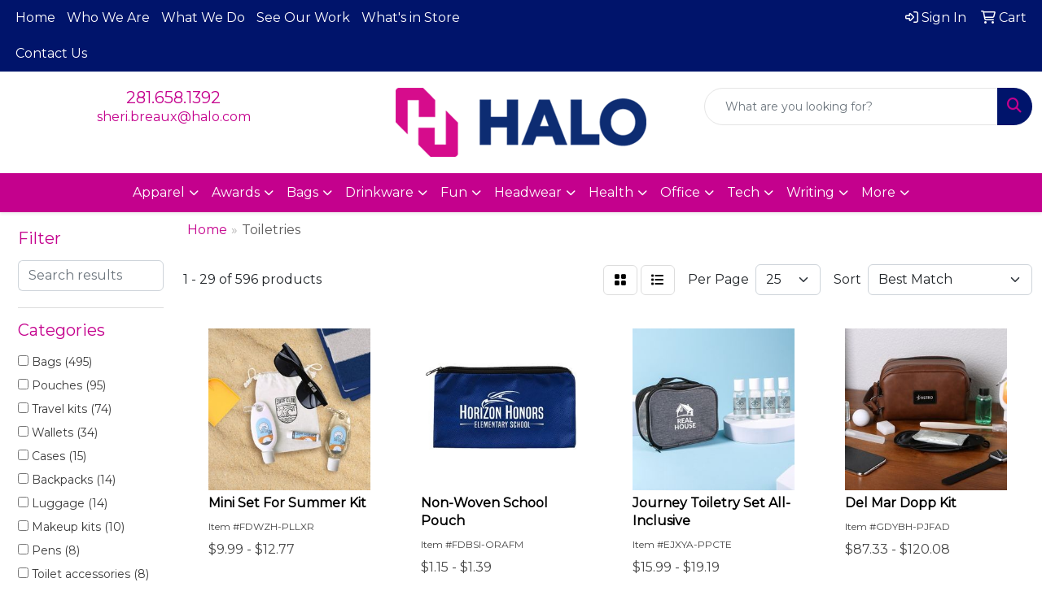

--- FILE ---
content_type: text/html
request_url: https://www.halosheri.com/ws/ws.dll/StartSrch?UID=25392&WENavID=20109521
body_size: 14607
content:
<!DOCTYPE html>
<html lang="en"><head>
<meta charset="utf-8">
<meta http-equiv="X-UA-Compatible" content="IE=edge">
<meta name="viewport" content="width=device-width, initial-scale=1">
<!-- The above 3 meta tags *must* come first in the head; any other head content must come *after* these tags -->


<link href="/distsite/styles/8/css/bootstrap.min.css" rel="stylesheet" />
<link href="https://fonts.googleapis.com/css?family=Open+Sans:400,600|Oswald:400,600" rel="stylesheet">
<link href="/distsite/styles/8/css/owl.carousel.min.css" rel="stylesheet">
<link href="/distsite/styles/8/css/nouislider.css" rel="stylesheet">
<!--<link href="/distsite/styles/8/css/menu.css" rel="stylesheet"/>-->
<link href="/distsite/styles/8/css/flexslider.css" rel="stylesheet">
<link href="/distsite/styles/8/css/all.min.css" rel="stylesheet">
<link href="/distsite/styles/8/css/slick/slick.css" rel="stylesheet"/>
<link href="/distsite/styles/8/css/lightbox/lightbox.css" rel="stylesheet"  />
<link href="/distsite/styles/8/css/yamm.css" rel="stylesheet" />
<!-- Custom styles for this theme -->
<link href="/we/we.dll/StyleSheet?UN=25392&Type=WETheme&TS=C45565.5885532407" rel="stylesheet">
<!-- Custom styles for this theme -->
<link href="/we/we.dll/StyleSheet?UN=25392&Type=WETheme-PS&TS=C45565.5885532407" rel="stylesheet">
<style>
.footer-four #copyright {
    background: #ffffff;
}
.footer-four #ftlogo img {
   display: none;
}
</style>

<!-- HTML5 shim and Respond.js for IE8 support of HTML5 elements and media queries -->
<!--[if lt IE 9]>
      <script src="https://oss.maxcdn.com/html5shiv/3.7.3/html5shiv.min.js"></script>
      <script src="https://oss.maxcdn.com/respond/1.4.2/respond.min.js"></script>
    <![endif]-->

</head>

<body style="background:#fff;">


  <!-- Slide-Out Menu -->
  <div id="filter-menu" class="filter-menu">
    <button id="close-menu" class="btn-close"></button>
    <div class="menu-content">
      
<aside class="filter-sidebar">



<div class="filter-section first">
	<h2>Filter</h2>
	 <div class="input-group mb-3">
	 <input type="text" style="border-right:0;" placeholder="Search results" class="form-control text-search-within-results" name="SearchWithinResults" value="" maxlength="100" onkeyup="HandleTextFilter(event);">
	  <label class="input-group-text" style="background-color:#fff;"><a  style="display:none;" href="javascript:void(0);" class="remove-filter" data-toggle="tooltip" title="Clear" onclick="ClearTextFilter();"><i class="far fa-times" aria-hidden="true"></i> <span class="fa-sr-only">x</span></a></label>
	</div>
</div>

<a href="javascript:void(0);" class="clear-filters"  style="display:none;" onclick="ClearDrillDown();">Clear all filters</a>

<div class="filter-section" >
	<h2>Categories</h2>

	<div class="filter-list">

	 <div class="checkbox"><label><input class="filtercheckbox" type="checkbox" name="0|Bags" ><span> Bags (495)</span></label></div><div class="checkbox"><label><input class="filtercheckbox" type="checkbox" name="0|Pouches" ><span> Pouches (95)</span></label></div><div class="checkbox"><label><input class="filtercheckbox" type="checkbox" name="0|Travel kits" ><span> Travel kits (74)</span></label></div><div class="checkbox"><label><input class="filtercheckbox" type="checkbox" name="0|Wallets" ><span> Wallets (34)</span></label></div><div class="checkbox"><label><input class="filtercheckbox" type="checkbox" name="0|Cases" ><span> Cases (15)</span></label></div><div class="checkbox"><label><input class="filtercheckbox" type="checkbox" name="0|Backpacks" ><span> Backpacks (14)</span></label></div><div class="checkbox"><label><input class="filtercheckbox" type="checkbox" name="0|Luggage" ><span> Luggage (14)</span></label></div><div class="checkbox"><label><input class="filtercheckbox" type="checkbox" name="0|Makeup kits" ><span> Makeup kits (10)</span></label></div><div class="checkbox"><label><input class="filtercheckbox" type="checkbox" name="0|Pens" ><span> Pens (8)</span></label></div><div class="checkbox"><label><input class="filtercheckbox" type="checkbox" name="0|Toilet accessories" ><span> Toilet accessories (8)</span></label></div><div class="show-filter"><div class="checkbox"><label><input class="filtercheckbox" type="checkbox" name="0|Kits-other" ><span> Kits-other (7)</span></label></div><div class="checkbox"><label><input class="filtercheckbox" type="checkbox" name="0|Fanny packs" ><span> Fanny packs (6)</span></label></div><div class="checkbox"><label><input class="filtercheckbox" type="checkbox" name="0|Golf kits" ><span> Golf kits (5)</span></label></div><div class="checkbox"><label><input class="filtercheckbox" type="checkbox" name="0|Soap" ><span> Soap (5)</span></label></div><div class="checkbox"><label><input class="filtercheckbox" type="checkbox" name="0|Tools" ><span> Tools (4)</span></label></div><div class="checkbox"><label><input class="filtercheckbox" type="checkbox" name="0|Bottles" ><span> Bottles (3)</span></label></div><div class="checkbox"><label><input class="filtercheckbox" type="checkbox" name="0|Organizers" ><span> Organizers (3)</span></label></div><div class="checkbox"><label><input class="filtercheckbox" type="checkbox" name="0|Briefcases" ><span> Briefcases (2)</span></label></div><div class="checkbox"><label><input class="filtercheckbox" type="checkbox" name="0|Food" ><span> Food (2)</span></label></div><div class="checkbox"><label><input class="filtercheckbox" type="checkbox" name="0|Phone accessories" ><span> Phone accessories (2)</span></label></div><div class="checkbox"><label><input class="filtercheckbox" type="checkbox" name="0|Spas" ><span> Spas (2)</span></label></div><div class="checkbox"><label><input class="filtercheckbox" type="checkbox" name="0|Beverage insulators" ><span> Beverage insulators (1)</span></label></div><div class="checkbox"><label><input class="filtercheckbox" type="checkbox" name="0|Bowls" ><span> Bowls (1)</span></label></div><div class="checkbox"><label><input class="filtercheckbox" type="checkbox" name="0|Brushes" ><span> Brushes (1)</span></label></div><div class="checkbox"><label><input class="filtercheckbox" type="checkbox" name="0|Caddies" ><span> Caddies (1)</span></label></div><div class="checkbox"><label><input class="filtercheckbox" type="checkbox" name="0|Coolers" ><span> Coolers (1)</span></label></div><div class="checkbox"><label><input class="filtercheckbox" type="checkbox" name="0|Dental floss" ><span> Dental floss (1)</span></label></div><div class="checkbox"><label><input class="filtercheckbox" type="checkbox" name="0|Gels" ><span> Gels (1)</span></label></div><div class="checkbox"><label><input class="filtercheckbox" type="checkbox" name="0|Hand sanitizers" ><span> Hand sanitizers (1)</span></label></div><div class="checkbox"><label><input class="filtercheckbox" type="checkbox" name="0|Key chains / rings" ><span> Key chains / rings (1)</span></label></div><div class="checkbox"><label><input class="filtercheckbox" type="checkbox" name="0|Keys" ><span> Keys (1)</span></label></div><div class="checkbox"><label><input class="filtercheckbox" type="checkbox" name="0|Lotions" ><span> Lotions (1)</span></label></div><div class="checkbox"><label><input class="filtercheckbox" type="checkbox" name="0|Manicure sets" ><span> Manicure sets (1)</span></label></div><div class="checkbox"><label><input class="filtercheckbox" type="checkbox" name="0|Mirrors" ><span> Mirrors (1)</span></label></div><div class="checkbox"><label><input class="filtercheckbox" type="checkbox" name="0|Mouse-computer" ><span> Mouse-computer (1)</span></label></div><div class="checkbox"><label><input class="filtercheckbox" type="checkbox" name="0|Sleeves" ><span> Sleeves (1)</span></label></div><div class="checkbox"><label><input class="filtercheckbox" type="checkbox" name="0|Sunglasses" ><span> Sunglasses (1)</span></label></div><div class="checkbox"><label><input class="filtercheckbox" type="checkbox" name="0|Suntan lotions" ><span> Suntan lotions (1)</span></label></div><div class="checkbox"><label><input class="filtercheckbox" type="checkbox" name="0|Survival kits" ><span> Survival kits (1)</span></label></div><div class="checkbox"><label><input class="filtercheckbox" type="checkbox" name="0|Umbrellas" ><span> Umbrellas (1)</span></label></div></div>

		<!-- wrapper for more filters -->
        <div class="show-filter">

		</div><!-- showfilters -->

	</div>

		<a href="#" class="show-more"  >Show more</a>
</div>


<div class="filter-section" >
	<h2>Features</h2>

		<div class="filter-list">

	  		<div class="checkbox"><label><input class="filtercheckbox" type="checkbox" name="2|Travel bag" ><span> Travel bag (321)</span></label></div><div class="checkbox"><label><input class="filtercheckbox" type="checkbox" name="2|Toiletry bag" ><span> Toiletry bag (212)</span></label></div><div class="checkbox"><label><input class="filtercheckbox" type="checkbox" name="2|Travel" ><span> Travel (150)</span></label></div><div class="checkbox"><label><input class="filtercheckbox" type="checkbox" name="2|Luggage" ><span> Luggage (132)</span></label></div><div class="checkbox"><label><input class="filtercheckbox" type="checkbox" name="2|Shoe bag" ><span> Shoe bag (131)</span></label></div><div class="checkbox"><label><input class="filtercheckbox" type="checkbox" name="2|Toilet" ><span> Toilet (131)</span></label></div><div class="checkbox"><label><input class="filtercheckbox" type="checkbox" name="2|Bag" ><span> Bag (130)</span></label></div><div class="checkbox"><label><input class="filtercheckbox" type="checkbox" name="2|Fanny pack" ><span> Fanny pack (127)</span></label></div><div class="checkbox"><label><input class="filtercheckbox" type="checkbox" name="2|Waist pack" ><span> Waist pack (127)</span></label></div><div class="checkbox"><label><input class="filtercheckbox" type="checkbox" name="2|Cosmetic bag" ><span> Cosmetic bag (94)</span></label></div><div class="show-filter"><div class="checkbox"><label><input class="filtercheckbox" type="checkbox" name="2|Travel bags &amp; accessories" ><span> Travel bags &amp; accessories (93)</span></label></div><div class="checkbox"><label><input class="filtercheckbox" type="checkbox" name="2|Toiletry" ><span> Toiletry (77)</span></label></div><div class="checkbox"><label><input class="filtercheckbox" type="checkbox" name="2|Toiletries" ><span> Toiletries (75)</span></label></div><div class="checkbox"><label><input class="filtercheckbox" type="checkbox" name="2|Cosmetic" ><span> Cosmetic (68)</span></label></div><div class="checkbox"><label><input class="filtercheckbox" type="checkbox" name="2|Pouch" ><span> Pouch (61)</span></label></div><div class="checkbox"><label><input class="filtercheckbox" type="checkbox" name="2|Makeup bag" ><span> Makeup bag (45)</span></label></div><div class="checkbox"><label><input class="filtercheckbox" type="checkbox" name="2|Portable" ><span> Portable (43)</span></label></div><div class="checkbox"><label><input class="filtercheckbox" type="checkbox" name="2|Travel accessories" ><span> Travel accessories (38)</span></label></div><div class="checkbox"><label><input class="filtercheckbox" type="checkbox" name="2|Make up" ><span> Make up (35)</span></label></div><div class="checkbox"><label><input class="filtercheckbox" type="checkbox" name="2|Overnight bag" ><span> Overnight bag (35)</span></label></div><div class="checkbox"><label><input class="filtercheckbox" type="checkbox" name="2|Wallets" ><span> Wallets (34)</span></label></div><div class="checkbox"><label><input class="filtercheckbox" type="checkbox" name="2|Zipper" ><span> Zipper (34)</span></label></div><div class="checkbox"><label><input class="filtercheckbox" type="checkbox" name="2|Zipper closure" ><span> Zipper closure (34)</span></label></div><div class="checkbox"><label><input class="filtercheckbox" type="checkbox" name="2|Case" ><span> Case (33)</span></label></div><div class="checkbox"><label><input class="filtercheckbox" type="checkbox" name="2|Kit" ><span> Kit (33)</span></label></div><div class="checkbox"><label><input class="filtercheckbox" type="checkbox" name="2|Amenity" ><span> Amenity (30)</span></label></div><div class="checkbox"><label><input class="filtercheckbox" type="checkbox" name="2|Beauty" ><span> Beauty (30)</span></label></div><div class="checkbox"><label><input class="filtercheckbox" type="checkbox" name="2|Travel accessory" ><span> Travel accessory (29)</span></label></div><div class="checkbox"><label><input class="filtercheckbox" type="checkbox" name="2|Makeup" ><span> Makeup (28)</span></label></div><div class="checkbox"><label><input class="filtercheckbox" type="checkbox" name="2|Storage bags" ><span> Storage bags (25)</span></label></div><div class="checkbox"><label><input class="filtercheckbox" type="checkbox" name="2|Organizer" ><span> Organizer (24)</span></label></div><div class="checkbox"><label><input class="filtercheckbox" type="checkbox" name="2|Rectangle" ><span> Rectangle (24)</span></label></div><div class="checkbox"><label><input class="filtercheckbox" type="checkbox" name="2|Accessory" ><span> Accessory (23)</span></label></div><div class="checkbox"><label><input class="filtercheckbox" type="checkbox" name="2|Vacation" ><span> Vacation (23)</span></label></div><div class="checkbox"><label><input class="filtercheckbox" type="checkbox" name="2|Camping" ><span> Camping (22)</span></label></div><div class="checkbox"><label><input class="filtercheckbox" type="checkbox" name="2|Polyester" ><span> Polyester (22)</span></label></div><div class="checkbox"><label><input class="filtercheckbox" type="checkbox" name="2|Travel pouch" ><span> Travel pouch (22)</span></label></div><div class="checkbox"><label><input class="filtercheckbox" type="checkbox" name="2|Handle" ><span> Handle (21)</span></label></div><div class="checkbox"><label><input class="filtercheckbox" type="checkbox" name="2|Zipper pouch" ><span> Zipper pouch (21)</span></label></div><div class="checkbox"><label><input class="filtercheckbox" type="checkbox" name="2|Gym" ><span> Gym (20)</span></label></div><div class="checkbox"><label><input class="filtercheckbox" type="checkbox" name="2|Toiletry pouch" ><span> Toiletry pouch (20)</span></label></div><div class="checkbox"><label><input class="filtercheckbox" type="checkbox" name="2|Durable" ><span> Durable (19)</span></label></div><div class="checkbox"><label><input class="filtercheckbox" type="checkbox" name="2|Lightweight" ><span> Lightweight (19)</span></label></div><div class="checkbox"><label><input class="filtercheckbox" type="checkbox" name="2|Carry-on" ><span> Carry-on (18)</span></label></div><div class="checkbox"><label><input class="filtercheckbox" type="checkbox" name="2|Outdoors" ><span> Outdoors (18)</span></label></div><div class="checkbox"><label><input class="filtercheckbox" type="checkbox" name="2|Travel necessities" ><span> Travel necessities (18)</span></label></div><div class="checkbox"><label><input class="filtercheckbox" type="checkbox" name="2|Traveling accessories" ><span> Traveling accessories (18)</span></label></div><div class="checkbox"><label><input class="filtercheckbox" type="checkbox" name="2|Accessory bag" ><span> Accessory bag (17)</span></label></div><div class="checkbox"><label><input class="filtercheckbox" type="checkbox" name="2|Laptop bag" ><span> Laptop bag (17)</span></label></div><div class="checkbox"><label><input class="filtercheckbox" type="checkbox" name="2|Pvc" ><span> Pvc (17)</span></label></div></div>

			<!-- wrapper for more filters -->
			<div class="show-filter">

			</div><!-- showfilters -->
 		</div>
		<a href="#" class="show-more"  >Show more</a>


</div>


<div class="filter-section" >
	<h2>Colors</h2>

		<div class="filter-list">

		  	<div class="checkbox"><label><input class="filtercheckbox" type="checkbox" name="1|Black" ><span> Black (321)</span></label></div><div class="checkbox"><label><input class="filtercheckbox" type="checkbox" name="1|Red" ><span> Red (71)</span></label></div><div class="checkbox"><label><input class="filtercheckbox" type="checkbox" name="1|Blue" ><span> Blue (66)</span></label></div><div class="checkbox"><label><input class="filtercheckbox" type="checkbox" name="1|Navy blue" ><span> Navy blue (66)</span></label></div><div class="checkbox"><label><input class="filtercheckbox" type="checkbox" name="1|Gray" ><span> Gray (60)</span></label></div><div class="checkbox"><label><input class="filtercheckbox" type="checkbox" name="1|White" ><span> White (44)</span></label></div><div class="checkbox"><label><input class="filtercheckbox" type="checkbox" name="1|Royal blue" ><span> Royal blue (34)</span></label></div><div class="checkbox"><label><input class="filtercheckbox" type="checkbox" name="1|Pink" ><span> Pink (29)</span></label></div><div class="checkbox"><label><input class="filtercheckbox" type="checkbox" name="1|Various" ><span> Various (29)</span></label></div><div class="checkbox"><label><input class="filtercheckbox" type="checkbox" name="1|Brown" ><span> Brown (27)</span></label></div><div class="show-filter"><div class="checkbox"><label><input class="filtercheckbox" type="checkbox" name="1|Green" ><span> Green (24)</span></label></div><div class="checkbox"><label><input class="filtercheckbox" type="checkbox" name="1|Orange" ><span> Orange (19)</span></label></div><div class="checkbox"><label><input class="filtercheckbox" type="checkbox" name="1|Navy" ><span> Navy (16)</span></label></div><div class="checkbox"><label><input class="filtercheckbox" type="checkbox" name="1|Purple" ><span> Purple (16)</span></label></div><div class="checkbox"><label><input class="filtercheckbox" type="checkbox" name="1|Yellow" ><span> Yellow (15)</span></label></div><div class="checkbox"><label><input class="filtercheckbox" type="checkbox" name="1|Beige" ><span> Beige (14)</span></label></div><div class="checkbox"><label><input class="filtercheckbox" type="checkbox" name="1|Any" ><span> Any (13)</span></label></div><div class="checkbox"><label><input class="filtercheckbox" type="checkbox" name="1|Camel" ><span> Camel (13)</span></label></div><div class="checkbox"><label><input class="filtercheckbox" type="checkbox" name="1|Clear" ><span> Clear (13)</span></label></div><div class="checkbox"><label><input class="filtercheckbox" type="checkbox" name="1|Silver" ><span> Silver (12)</span></label></div><div class="checkbox"><label><input class="filtercheckbox" type="checkbox" name="1|Clear/black" ><span> Clear/black (10)</span></label></div><div class="checkbox"><label><input class="filtercheckbox" type="checkbox" name="1|Mint green" ><span> Mint green (10)</span></label></div><div class="checkbox"><label><input class="filtercheckbox" type="checkbox" name="1|Light blue" ><span> Light blue (8)</span></label></div><div class="checkbox"><label><input class="filtercheckbox" type="checkbox" name="1|Khaki" ><span> Khaki (7)</span></label></div><div class="checkbox"><label><input class="filtercheckbox" type="checkbox" name="1|Lime green" ><span> Lime green (7)</span></label></div><div class="checkbox"><label><input class="filtercheckbox" type="checkbox" name="1|Natural beige" ><span> Natural beige (7)</span></label></div><div class="checkbox"><label><input class="filtercheckbox" type="checkbox" name="1|Atlantic blue" ><span> Atlantic blue (6)</span></label></div><div class="checkbox"><label><input class="filtercheckbox" type="checkbox" name="1|Espresso brown" ><span> Espresso brown (6)</span></label></div><div class="checkbox"><label><input class="filtercheckbox" type="checkbox" name="1|Gold" ><span> Gold (6)</span></label></div><div class="checkbox"><label><input class="filtercheckbox" type="checkbox" name="1|Honey brown" ><span> Honey brown (6)</span></label></div><div class="checkbox"><label><input class="filtercheckbox" type="checkbox" name="1|Olive green" ><span> Olive green (6)</span></label></div><div class="checkbox"><label><input class="filtercheckbox" type="checkbox" name="1|Teal blue" ><span> Teal blue (6)</span></label></div><div class="checkbox"><label><input class="filtercheckbox" type="checkbox" name="1|Charcoal" ><span> Charcoal (5)</span></label></div><div class="checkbox"><label><input class="filtercheckbox" type="checkbox" name="1|Gray/black" ><span> Gray/black (5)</span></label></div><div class="checkbox"><label><input class="filtercheckbox" type="checkbox" name="1|Natural" ><span> Natural (5)</span></label></div><div class="checkbox"><label><input class="filtercheckbox" type="checkbox" name="1|Smoke" ><span> Smoke (5)</span></label></div><div class="checkbox"><label><input class="filtercheckbox" type="checkbox" name="1|Smoke gray" ><span> Smoke gray (5)</span></label></div><div class="checkbox"><label><input class="filtercheckbox" type="checkbox" name="1|Taupe" ><span> Taupe (5)</span></label></div><div class="checkbox"><label><input class="filtercheckbox" type="checkbox" name="1|Teal" ><span> Teal (5)</span></label></div><div class="checkbox"><label><input class="filtercheckbox" type="checkbox" name="1|Teal green" ><span> Teal green (5)</span></label></div><div class="checkbox"><label><input class="filtercheckbox" type="checkbox" name="1|Black/blue" ><span> Black/blue (4)</span></label></div><div class="checkbox"><label><input class="filtercheckbox" type="checkbox" name="1|Black/gray" ><span> Black/gray (4)</span></label></div><div class="checkbox"><label><input class="filtercheckbox" type="checkbox" name="1|Burgundy red" ><span> Burgundy red (4)</span></label></div><div class="checkbox"><label><input class="filtercheckbox" type="checkbox" name="1|Charcoal gray" ><span> Charcoal gray (4)</span></label></div><div class="checkbox"><label><input class="filtercheckbox" type="checkbox" name="1|Clear with black" ><span> Clear with black (4)</span></label></div><div class="checkbox"><label><input class="filtercheckbox" type="checkbox" name="1|Clear/white" ><span> Clear/white (4)</span></label></div><div class="checkbox"><label><input class="filtercheckbox" type="checkbox" name="1|Lime" ><span> Lime (4)</span></label></div><div class="checkbox"><label><input class="filtercheckbox" type="checkbox" name="1|Red/black" ><span> Red/black (4)</span></label></div><div class="checkbox"><label><input class="filtercheckbox" type="checkbox" name="1|Sterling shimmer" ><span> Sterling shimmer (4)</span></label></div><div class="checkbox"><label><input class="filtercheckbox" type="checkbox" name="1|Black trim" ><span> Black trim (3)</span></label></div></div>


			<!-- wrapper for more filters -->
			<div class="show-filter">

			</div><!-- showfilters -->

		  </div>

		<a href="#" class="show-more"  >Show more</a>
</div>


<div class="filter-section"  >
	<h2>Price Range</h2>
	<div class="filter-price-wrap">
		<div class="filter-price-inner">
			<div class="input-group">
				<span class="input-group-text input-group-text-white">$</span>
				<input type="text" class="form-control form-control-sm filter-min-prices" name="min-prices" value="" placeholder="Min" onkeyup="HandlePriceFilter(event);">
			</div>
			<div class="input-group">
				<span class="input-group-text input-group-text-white">$</span>
				<input type="text" class="form-control form-control-sm filter-max-prices" name="max-prices" value="" placeholder="Max" onkeyup="HandlePriceFilter(event);">
			</div>
		</div>
		<a href="javascript:void(0)" onclick="SetPriceFilter();" ><i class="fa-solid fa-chevron-right"></i></a>
	</div>
</div>

<div class="filter-section"   >
	<h2>Quantity</h2>
	<div class="filter-price-wrap mb-2">
		<input type="text" class="form-control form-control-sm filter-quantity" value="" placeholder="Qty" onkeyup="HandleQuantityFilter(event);">
		<a href="javascript:void(0)" onclick="SetQuantityFilter();"><i class="fa-solid fa-chevron-right"></i></a>
	</div>
</div>




	</aside>

    </div>
</div>




	<div class="container-fluid">
		<div class="row">

			<div class="col-md-3 col-lg-2">
        <div class="d-none d-md-block">
          <div id="desktop-filter">
            
<aside class="filter-sidebar">



<div class="filter-section first">
	<h2>Filter</h2>
	 <div class="input-group mb-3">
	 <input type="text" style="border-right:0;" placeholder="Search results" class="form-control text-search-within-results" name="SearchWithinResults" value="" maxlength="100" onkeyup="HandleTextFilter(event);">
	  <label class="input-group-text" style="background-color:#fff;"><a  style="display:none;" href="javascript:void(0);" class="remove-filter" data-toggle="tooltip" title="Clear" onclick="ClearTextFilter();"><i class="far fa-times" aria-hidden="true"></i> <span class="fa-sr-only">x</span></a></label>
	</div>
</div>

<a href="javascript:void(0);" class="clear-filters"  style="display:none;" onclick="ClearDrillDown();">Clear all filters</a>

<div class="filter-section" >
	<h2>Categories</h2>

	<div class="filter-list">

	 <div class="checkbox"><label><input class="filtercheckbox" type="checkbox" name="0|Bags" ><span> Bags (495)</span></label></div><div class="checkbox"><label><input class="filtercheckbox" type="checkbox" name="0|Pouches" ><span> Pouches (95)</span></label></div><div class="checkbox"><label><input class="filtercheckbox" type="checkbox" name="0|Travel kits" ><span> Travel kits (74)</span></label></div><div class="checkbox"><label><input class="filtercheckbox" type="checkbox" name="0|Wallets" ><span> Wallets (34)</span></label></div><div class="checkbox"><label><input class="filtercheckbox" type="checkbox" name="0|Cases" ><span> Cases (15)</span></label></div><div class="checkbox"><label><input class="filtercheckbox" type="checkbox" name="0|Backpacks" ><span> Backpacks (14)</span></label></div><div class="checkbox"><label><input class="filtercheckbox" type="checkbox" name="0|Luggage" ><span> Luggage (14)</span></label></div><div class="checkbox"><label><input class="filtercheckbox" type="checkbox" name="0|Makeup kits" ><span> Makeup kits (10)</span></label></div><div class="checkbox"><label><input class="filtercheckbox" type="checkbox" name="0|Pens" ><span> Pens (8)</span></label></div><div class="checkbox"><label><input class="filtercheckbox" type="checkbox" name="0|Toilet accessories" ><span> Toilet accessories (8)</span></label></div><div class="show-filter"><div class="checkbox"><label><input class="filtercheckbox" type="checkbox" name="0|Kits-other" ><span> Kits-other (7)</span></label></div><div class="checkbox"><label><input class="filtercheckbox" type="checkbox" name="0|Fanny packs" ><span> Fanny packs (6)</span></label></div><div class="checkbox"><label><input class="filtercheckbox" type="checkbox" name="0|Golf kits" ><span> Golf kits (5)</span></label></div><div class="checkbox"><label><input class="filtercheckbox" type="checkbox" name="0|Soap" ><span> Soap (5)</span></label></div><div class="checkbox"><label><input class="filtercheckbox" type="checkbox" name="0|Tools" ><span> Tools (4)</span></label></div><div class="checkbox"><label><input class="filtercheckbox" type="checkbox" name="0|Bottles" ><span> Bottles (3)</span></label></div><div class="checkbox"><label><input class="filtercheckbox" type="checkbox" name="0|Organizers" ><span> Organizers (3)</span></label></div><div class="checkbox"><label><input class="filtercheckbox" type="checkbox" name="0|Briefcases" ><span> Briefcases (2)</span></label></div><div class="checkbox"><label><input class="filtercheckbox" type="checkbox" name="0|Food" ><span> Food (2)</span></label></div><div class="checkbox"><label><input class="filtercheckbox" type="checkbox" name="0|Phone accessories" ><span> Phone accessories (2)</span></label></div><div class="checkbox"><label><input class="filtercheckbox" type="checkbox" name="0|Spas" ><span> Spas (2)</span></label></div><div class="checkbox"><label><input class="filtercheckbox" type="checkbox" name="0|Beverage insulators" ><span> Beverage insulators (1)</span></label></div><div class="checkbox"><label><input class="filtercheckbox" type="checkbox" name="0|Bowls" ><span> Bowls (1)</span></label></div><div class="checkbox"><label><input class="filtercheckbox" type="checkbox" name="0|Brushes" ><span> Brushes (1)</span></label></div><div class="checkbox"><label><input class="filtercheckbox" type="checkbox" name="0|Caddies" ><span> Caddies (1)</span></label></div><div class="checkbox"><label><input class="filtercheckbox" type="checkbox" name="0|Coolers" ><span> Coolers (1)</span></label></div><div class="checkbox"><label><input class="filtercheckbox" type="checkbox" name="0|Dental floss" ><span> Dental floss (1)</span></label></div><div class="checkbox"><label><input class="filtercheckbox" type="checkbox" name="0|Gels" ><span> Gels (1)</span></label></div><div class="checkbox"><label><input class="filtercheckbox" type="checkbox" name="0|Hand sanitizers" ><span> Hand sanitizers (1)</span></label></div><div class="checkbox"><label><input class="filtercheckbox" type="checkbox" name="0|Key chains / rings" ><span> Key chains / rings (1)</span></label></div><div class="checkbox"><label><input class="filtercheckbox" type="checkbox" name="0|Keys" ><span> Keys (1)</span></label></div><div class="checkbox"><label><input class="filtercheckbox" type="checkbox" name="0|Lotions" ><span> Lotions (1)</span></label></div><div class="checkbox"><label><input class="filtercheckbox" type="checkbox" name="0|Manicure sets" ><span> Manicure sets (1)</span></label></div><div class="checkbox"><label><input class="filtercheckbox" type="checkbox" name="0|Mirrors" ><span> Mirrors (1)</span></label></div><div class="checkbox"><label><input class="filtercheckbox" type="checkbox" name="0|Mouse-computer" ><span> Mouse-computer (1)</span></label></div><div class="checkbox"><label><input class="filtercheckbox" type="checkbox" name="0|Sleeves" ><span> Sleeves (1)</span></label></div><div class="checkbox"><label><input class="filtercheckbox" type="checkbox" name="0|Sunglasses" ><span> Sunglasses (1)</span></label></div><div class="checkbox"><label><input class="filtercheckbox" type="checkbox" name="0|Suntan lotions" ><span> Suntan lotions (1)</span></label></div><div class="checkbox"><label><input class="filtercheckbox" type="checkbox" name="0|Survival kits" ><span> Survival kits (1)</span></label></div><div class="checkbox"><label><input class="filtercheckbox" type="checkbox" name="0|Umbrellas" ><span> Umbrellas (1)</span></label></div></div>

		<!-- wrapper for more filters -->
        <div class="show-filter">

		</div><!-- showfilters -->

	</div>

		<a href="#" class="show-more"  >Show more</a>
</div>


<div class="filter-section" >
	<h2>Features</h2>

		<div class="filter-list">

	  		<div class="checkbox"><label><input class="filtercheckbox" type="checkbox" name="2|Travel bag" ><span> Travel bag (321)</span></label></div><div class="checkbox"><label><input class="filtercheckbox" type="checkbox" name="2|Toiletry bag" ><span> Toiletry bag (212)</span></label></div><div class="checkbox"><label><input class="filtercheckbox" type="checkbox" name="2|Travel" ><span> Travel (150)</span></label></div><div class="checkbox"><label><input class="filtercheckbox" type="checkbox" name="2|Luggage" ><span> Luggage (132)</span></label></div><div class="checkbox"><label><input class="filtercheckbox" type="checkbox" name="2|Shoe bag" ><span> Shoe bag (131)</span></label></div><div class="checkbox"><label><input class="filtercheckbox" type="checkbox" name="2|Toilet" ><span> Toilet (131)</span></label></div><div class="checkbox"><label><input class="filtercheckbox" type="checkbox" name="2|Bag" ><span> Bag (130)</span></label></div><div class="checkbox"><label><input class="filtercheckbox" type="checkbox" name="2|Fanny pack" ><span> Fanny pack (127)</span></label></div><div class="checkbox"><label><input class="filtercheckbox" type="checkbox" name="2|Waist pack" ><span> Waist pack (127)</span></label></div><div class="checkbox"><label><input class="filtercheckbox" type="checkbox" name="2|Cosmetic bag" ><span> Cosmetic bag (94)</span></label></div><div class="show-filter"><div class="checkbox"><label><input class="filtercheckbox" type="checkbox" name="2|Travel bags &amp; accessories" ><span> Travel bags &amp; accessories (93)</span></label></div><div class="checkbox"><label><input class="filtercheckbox" type="checkbox" name="2|Toiletry" ><span> Toiletry (77)</span></label></div><div class="checkbox"><label><input class="filtercheckbox" type="checkbox" name="2|Toiletries" ><span> Toiletries (75)</span></label></div><div class="checkbox"><label><input class="filtercheckbox" type="checkbox" name="2|Cosmetic" ><span> Cosmetic (68)</span></label></div><div class="checkbox"><label><input class="filtercheckbox" type="checkbox" name="2|Pouch" ><span> Pouch (61)</span></label></div><div class="checkbox"><label><input class="filtercheckbox" type="checkbox" name="2|Makeup bag" ><span> Makeup bag (45)</span></label></div><div class="checkbox"><label><input class="filtercheckbox" type="checkbox" name="2|Portable" ><span> Portable (43)</span></label></div><div class="checkbox"><label><input class="filtercheckbox" type="checkbox" name="2|Travel accessories" ><span> Travel accessories (38)</span></label></div><div class="checkbox"><label><input class="filtercheckbox" type="checkbox" name="2|Make up" ><span> Make up (35)</span></label></div><div class="checkbox"><label><input class="filtercheckbox" type="checkbox" name="2|Overnight bag" ><span> Overnight bag (35)</span></label></div><div class="checkbox"><label><input class="filtercheckbox" type="checkbox" name="2|Wallets" ><span> Wallets (34)</span></label></div><div class="checkbox"><label><input class="filtercheckbox" type="checkbox" name="2|Zipper" ><span> Zipper (34)</span></label></div><div class="checkbox"><label><input class="filtercheckbox" type="checkbox" name="2|Zipper closure" ><span> Zipper closure (34)</span></label></div><div class="checkbox"><label><input class="filtercheckbox" type="checkbox" name="2|Case" ><span> Case (33)</span></label></div><div class="checkbox"><label><input class="filtercheckbox" type="checkbox" name="2|Kit" ><span> Kit (33)</span></label></div><div class="checkbox"><label><input class="filtercheckbox" type="checkbox" name="2|Amenity" ><span> Amenity (30)</span></label></div><div class="checkbox"><label><input class="filtercheckbox" type="checkbox" name="2|Beauty" ><span> Beauty (30)</span></label></div><div class="checkbox"><label><input class="filtercheckbox" type="checkbox" name="2|Travel accessory" ><span> Travel accessory (29)</span></label></div><div class="checkbox"><label><input class="filtercheckbox" type="checkbox" name="2|Makeup" ><span> Makeup (28)</span></label></div><div class="checkbox"><label><input class="filtercheckbox" type="checkbox" name="2|Storage bags" ><span> Storage bags (25)</span></label></div><div class="checkbox"><label><input class="filtercheckbox" type="checkbox" name="2|Organizer" ><span> Organizer (24)</span></label></div><div class="checkbox"><label><input class="filtercheckbox" type="checkbox" name="2|Rectangle" ><span> Rectangle (24)</span></label></div><div class="checkbox"><label><input class="filtercheckbox" type="checkbox" name="2|Accessory" ><span> Accessory (23)</span></label></div><div class="checkbox"><label><input class="filtercheckbox" type="checkbox" name="2|Vacation" ><span> Vacation (23)</span></label></div><div class="checkbox"><label><input class="filtercheckbox" type="checkbox" name="2|Camping" ><span> Camping (22)</span></label></div><div class="checkbox"><label><input class="filtercheckbox" type="checkbox" name="2|Polyester" ><span> Polyester (22)</span></label></div><div class="checkbox"><label><input class="filtercheckbox" type="checkbox" name="2|Travel pouch" ><span> Travel pouch (22)</span></label></div><div class="checkbox"><label><input class="filtercheckbox" type="checkbox" name="2|Handle" ><span> Handle (21)</span></label></div><div class="checkbox"><label><input class="filtercheckbox" type="checkbox" name="2|Zipper pouch" ><span> Zipper pouch (21)</span></label></div><div class="checkbox"><label><input class="filtercheckbox" type="checkbox" name="2|Gym" ><span> Gym (20)</span></label></div><div class="checkbox"><label><input class="filtercheckbox" type="checkbox" name="2|Toiletry pouch" ><span> Toiletry pouch (20)</span></label></div><div class="checkbox"><label><input class="filtercheckbox" type="checkbox" name="2|Durable" ><span> Durable (19)</span></label></div><div class="checkbox"><label><input class="filtercheckbox" type="checkbox" name="2|Lightweight" ><span> Lightweight (19)</span></label></div><div class="checkbox"><label><input class="filtercheckbox" type="checkbox" name="2|Carry-on" ><span> Carry-on (18)</span></label></div><div class="checkbox"><label><input class="filtercheckbox" type="checkbox" name="2|Outdoors" ><span> Outdoors (18)</span></label></div><div class="checkbox"><label><input class="filtercheckbox" type="checkbox" name="2|Travel necessities" ><span> Travel necessities (18)</span></label></div><div class="checkbox"><label><input class="filtercheckbox" type="checkbox" name="2|Traveling accessories" ><span> Traveling accessories (18)</span></label></div><div class="checkbox"><label><input class="filtercheckbox" type="checkbox" name="2|Accessory bag" ><span> Accessory bag (17)</span></label></div><div class="checkbox"><label><input class="filtercheckbox" type="checkbox" name="2|Laptop bag" ><span> Laptop bag (17)</span></label></div><div class="checkbox"><label><input class="filtercheckbox" type="checkbox" name="2|Pvc" ><span> Pvc (17)</span></label></div></div>

			<!-- wrapper for more filters -->
			<div class="show-filter">

			</div><!-- showfilters -->
 		</div>
		<a href="#" class="show-more"  >Show more</a>


</div>


<div class="filter-section" >
	<h2>Colors</h2>

		<div class="filter-list">

		  	<div class="checkbox"><label><input class="filtercheckbox" type="checkbox" name="1|Black" ><span> Black (321)</span></label></div><div class="checkbox"><label><input class="filtercheckbox" type="checkbox" name="1|Red" ><span> Red (71)</span></label></div><div class="checkbox"><label><input class="filtercheckbox" type="checkbox" name="1|Blue" ><span> Blue (66)</span></label></div><div class="checkbox"><label><input class="filtercheckbox" type="checkbox" name="1|Navy blue" ><span> Navy blue (66)</span></label></div><div class="checkbox"><label><input class="filtercheckbox" type="checkbox" name="1|Gray" ><span> Gray (60)</span></label></div><div class="checkbox"><label><input class="filtercheckbox" type="checkbox" name="1|White" ><span> White (44)</span></label></div><div class="checkbox"><label><input class="filtercheckbox" type="checkbox" name="1|Royal blue" ><span> Royal blue (34)</span></label></div><div class="checkbox"><label><input class="filtercheckbox" type="checkbox" name="1|Pink" ><span> Pink (29)</span></label></div><div class="checkbox"><label><input class="filtercheckbox" type="checkbox" name="1|Various" ><span> Various (29)</span></label></div><div class="checkbox"><label><input class="filtercheckbox" type="checkbox" name="1|Brown" ><span> Brown (27)</span></label></div><div class="show-filter"><div class="checkbox"><label><input class="filtercheckbox" type="checkbox" name="1|Green" ><span> Green (24)</span></label></div><div class="checkbox"><label><input class="filtercheckbox" type="checkbox" name="1|Orange" ><span> Orange (19)</span></label></div><div class="checkbox"><label><input class="filtercheckbox" type="checkbox" name="1|Navy" ><span> Navy (16)</span></label></div><div class="checkbox"><label><input class="filtercheckbox" type="checkbox" name="1|Purple" ><span> Purple (16)</span></label></div><div class="checkbox"><label><input class="filtercheckbox" type="checkbox" name="1|Yellow" ><span> Yellow (15)</span></label></div><div class="checkbox"><label><input class="filtercheckbox" type="checkbox" name="1|Beige" ><span> Beige (14)</span></label></div><div class="checkbox"><label><input class="filtercheckbox" type="checkbox" name="1|Any" ><span> Any (13)</span></label></div><div class="checkbox"><label><input class="filtercheckbox" type="checkbox" name="1|Camel" ><span> Camel (13)</span></label></div><div class="checkbox"><label><input class="filtercheckbox" type="checkbox" name="1|Clear" ><span> Clear (13)</span></label></div><div class="checkbox"><label><input class="filtercheckbox" type="checkbox" name="1|Silver" ><span> Silver (12)</span></label></div><div class="checkbox"><label><input class="filtercheckbox" type="checkbox" name="1|Clear/black" ><span> Clear/black (10)</span></label></div><div class="checkbox"><label><input class="filtercheckbox" type="checkbox" name="1|Mint green" ><span> Mint green (10)</span></label></div><div class="checkbox"><label><input class="filtercheckbox" type="checkbox" name="1|Light blue" ><span> Light blue (8)</span></label></div><div class="checkbox"><label><input class="filtercheckbox" type="checkbox" name="1|Khaki" ><span> Khaki (7)</span></label></div><div class="checkbox"><label><input class="filtercheckbox" type="checkbox" name="1|Lime green" ><span> Lime green (7)</span></label></div><div class="checkbox"><label><input class="filtercheckbox" type="checkbox" name="1|Natural beige" ><span> Natural beige (7)</span></label></div><div class="checkbox"><label><input class="filtercheckbox" type="checkbox" name="1|Atlantic blue" ><span> Atlantic blue (6)</span></label></div><div class="checkbox"><label><input class="filtercheckbox" type="checkbox" name="1|Espresso brown" ><span> Espresso brown (6)</span></label></div><div class="checkbox"><label><input class="filtercheckbox" type="checkbox" name="1|Gold" ><span> Gold (6)</span></label></div><div class="checkbox"><label><input class="filtercheckbox" type="checkbox" name="1|Honey brown" ><span> Honey brown (6)</span></label></div><div class="checkbox"><label><input class="filtercheckbox" type="checkbox" name="1|Olive green" ><span> Olive green (6)</span></label></div><div class="checkbox"><label><input class="filtercheckbox" type="checkbox" name="1|Teal blue" ><span> Teal blue (6)</span></label></div><div class="checkbox"><label><input class="filtercheckbox" type="checkbox" name="1|Charcoal" ><span> Charcoal (5)</span></label></div><div class="checkbox"><label><input class="filtercheckbox" type="checkbox" name="1|Gray/black" ><span> Gray/black (5)</span></label></div><div class="checkbox"><label><input class="filtercheckbox" type="checkbox" name="1|Natural" ><span> Natural (5)</span></label></div><div class="checkbox"><label><input class="filtercheckbox" type="checkbox" name="1|Smoke" ><span> Smoke (5)</span></label></div><div class="checkbox"><label><input class="filtercheckbox" type="checkbox" name="1|Smoke gray" ><span> Smoke gray (5)</span></label></div><div class="checkbox"><label><input class="filtercheckbox" type="checkbox" name="1|Taupe" ><span> Taupe (5)</span></label></div><div class="checkbox"><label><input class="filtercheckbox" type="checkbox" name="1|Teal" ><span> Teal (5)</span></label></div><div class="checkbox"><label><input class="filtercheckbox" type="checkbox" name="1|Teal green" ><span> Teal green (5)</span></label></div><div class="checkbox"><label><input class="filtercheckbox" type="checkbox" name="1|Black/blue" ><span> Black/blue (4)</span></label></div><div class="checkbox"><label><input class="filtercheckbox" type="checkbox" name="1|Black/gray" ><span> Black/gray (4)</span></label></div><div class="checkbox"><label><input class="filtercheckbox" type="checkbox" name="1|Burgundy red" ><span> Burgundy red (4)</span></label></div><div class="checkbox"><label><input class="filtercheckbox" type="checkbox" name="1|Charcoal gray" ><span> Charcoal gray (4)</span></label></div><div class="checkbox"><label><input class="filtercheckbox" type="checkbox" name="1|Clear with black" ><span> Clear with black (4)</span></label></div><div class="checkbox"><label><input class="filtercheckbox" type="checkbox" name="1|Clear/white" ><span> Clear/white (4)</span></label></div><div class="checkbox"><label><input class="filtercheckbox" type="checkbox" name="1|Lime" ><span> Lime (4)</span></label></div><div class="checkbox"><label><input class="filtercheckbox" type="checkbox" name="1|Red/black" ><span> Red/black (4)</span></label></div><div class="checkbox"><label><input class="filtercheckbox" type="checkbox" name="1|Sterling shimmer" ><span> Sterling shimmer (4)</span></label></div><div class="checkbox"><label><input class="filtercheckbox" type="checkbox" name="1|Black trim" ><span> Black trim (3)</span></label></div></div>


			<!-- wrapper for more filters -->
			<div class="show-filter">

			</div><!-- showfilters -->

		  </div>

		<a href="#" class="show-more"  >Show more</a>
</div>


<div class="filter-section"  >
	<h2>Price Range</h2>
	<div class="filter-price-wrap">
		<div class="filter-price-inner">
			<div class="input-group">
				<span class="input-group-text input-group-text-white">$</span>
				<input type="text" class="form-control form-control-sm filter-min-prices" name="min-prices" value="" placeholder="Min" onkeyup="HandlePriceFilter(event);">
			</div>
			<div class="input-group">
				<span class="input-group-text input-group-text-white">$</span>
				<input type="text" class="form-control form-control-sm filter-max-prices" name="max-prices" value="" placeholder="Max" onkeyup="HandlePriceFilter(event);">
			</div>
		</div>
		<a href="javascript:void(0)" onclick="SetPriceFilter();" ><i class="fa-solid fa-chevron-right"></i></a>
	</div>
</div>

<div class="filter-section"   >
	<h2>Quantity</h2>
	<div class="filter-price-wrap mb-2">
		<input type="text" class="form-control form-control-sm filter-quantity" value="" placeholder="Qty" onkeyup="HandleQuantityFilter(event);">
		<a href="javascript:void(0)" onclick="SetQuantityFilter();"><i class="fa-solid fa-chevron-right"></i></a>
	</div>
</div>




	</aside>

          </div>
        </div>
			</div>

			<div class="col-md-9 col-lg-10">
				

				<ol class="breadcrumb"  >
              		<li><a href="https://www.halosheri.com" target="_top">Home</a></li>
             	 	<li class="active">Toiletries</li>
            	</ol>




				<div id="product-list-controls">

				
						<div class="d-flex align-items-center justify-content-between">
							<div class="d-none d-md-block me-3">
								1 - 29 of  596 <span class="d-none d-lg-inline">products</span>
							</div>
					  
						  <!-- Right Aligned Controls -->
						  <div class="product-controls-right d-flex align-items-center">
       
              <button id="show-filter-button" class="btn btn-control d-block d-md-none"><i class="fa-solid fa-filter" aria-hidden="true"></i></button>

							
							<span class="me-3">
								<a href="/ws/ws.dll/StartSrch?UID=25392&WENavID=20109521&View=T&ST=251230152422782201644504941" class="btn btn-control grid" title="Change to Grid View"><i class="fa-solid fa-grid-2" aria-hidden="true"></i>  <span class="fa-sr-only">Grid</span></a>
								<a href="/ws/ws.dll/StartSrch?UID=25392&WENavID=20109521&View=L&ST=251230152422782201644504941" class="btn btn-control" title="Change to List View"><i class="fa-solid fa-list"></i> <span class="fa-sr-only">List</span></a>
							</span>
							
					  
							<!-- Number of Items Per Page -->
							<div class="me-2 d-none d-lg-block">
								<label>Per Page</label>
							</div>
							<div class="me-3 d-none d-md-block">
								<select class="form-select notranslate" onchange="GoToNewURL(this);" aria-label="Items per page">
									<option value="/ws/ws.dll/StartSrch?UID=25392&WENavID=20109521&ST=251230152422782201644504941&PPP=10" >10</option><option value="/ws/ws.dll/StartSrch?UID=25392&WENavID=20109521&ST=251230152422782201644504941&PPP=25" selected>25</option><option value="/ws/ws.dll/StartSrch?UID=25392&WENavID=20109521&ST=251230152422782201644504941&PPP=50" >50</option><option value="/ws/ws.dll/StartSrch?UID=25392&WENavID=20109521&ST=251230152422782201644504941&PPP=100" >100</option><option value="/ws/ws.dll/StartSrch?UID=25392&WENavID=20109521&ST=251230152422782201644504941&PPP=250" >250</option>
								
								</select>
							</div>
					  
							<!-- Sort By -->
							<div class="d-none d-lg-block me-2">
								<label>Sort</label>
							</div>
							<div>
								<select class="form-select" onchange="GoToNewURL(this);">
									<option value="/ws/ws.dll/StartSrch?UID=25392&WENavID=20109521&Sort=0" selected>Best Match</option><option value="/ws/ws.dll/StartSrch?UID=25392&WENavID=20109521&Sort=3">Most Popular</option><option value="/ws/ws.dll/StartSrch?UID=25392&WENavID=20109521&Sort=1">Price (Low to High)</option><option value="/ws/ws.dll/StartSrch?UID=25392&WENavID=20109521&Sort=2">Price (High to Low)</option>
								 </select>
							</div>
						  </div>
						</div>

			  </div>

				<!-- Product Results List -->
				<ul class="thumbnail-list"><a name="0" href="#" alt="Item 0"></a>
<li>
 <a href="https://www.halosheri.com/p/FDWZH-PLLXR/mini-set-for-summer-kit" target="_parent" alt="Mini Set For Summer Kit">
 <div class="pr-list-grid">
		<img class="img-responsive" src="/ws/ws.dll/QPic?SN=63952&P=187056027&I=0&PX=300" alt="Mini Set For Summer Kit">
		<p class="pr-name">Mini Set For Summer Kit</p>
		<div class="pr-meta-row">
			<div class="product-reviews"  style="display:none;">
				<div class="rating-stars">
				<i class="fa-solid fa-star-sharp active" aria-hidden="true"></i><i class="fa-solid fa-star-sharp active" aria-hidden="true"></i><i class="fa-solid fa-star-sharp active" aria-hidden="true"></i><i class="fa-solid fa-star-sharp active" aria-hidden="true"></i><i class="fa-solid fa-star-sharp" aria-hidden="true"></i>
				</div>
				<span class="rating-count">(1)</span>
			</div>
			
		</div>
		<p class="pr-number"  ><span class="notranslate">Item #FDWZH-PLLXR</span></p>
		<p class="pr-price"  ><span class="notranslate">$9.99</span> - <span class="notranslate">$12.77</span></p>
 </div>
 </a>
</li>
<a name="1" href="#" alt="Item 1"></a>
<li>
 <a href="https://www.halosheri.com/p/FDBSI-ORAFM/non-woven-school-pouch" target="_parent" alt="Non-Woven School Pouch">
 <div class="pr-list-grid">
		<img class="img-responsive" src="/ws/ws.dll/QPic?SN=50018&P=776696598&I=0&PX=300" alt="Non-Woven School Pouch">
		<p class="pr-name">Non-Woven School Pouch</p>
		<div class="pr-meta-row">
			<div class="product-reviews"  style="display:none;">
				<div class="rating-stars">
				<i class="fa-solid fa-star-sharp" aria-hidden="true"></i><i class="fa-solid fa-star-sharp" aria-hidden="true"></i><i class="fa-solid fa-star-sharp" aria-hidden="true"></i><i class="fa-solid fa-star-sharp" aria-hidden="true"></i><i class="fa-solid fa-star-sharp" aria-hidden="true"></i>
				</div>
				<span class="rating-count">(0)</span>
			</div>
			
		</div>
		<p class="pr-number"  ><span class="notranslate">Item #FDBSI-ORAFM</span></p>
		<p class="pr-price"  ><span class="notranslate">$1.15</span> - <span class="notranslate">$1.39</span></p>
 </div>
 </a>
</li>
<a name="2" href="#" alt="Item 2"></a>
<li>
 <a href="https://www.halosheri.com/p/EJXYA-PPCTE/journey-toiletry-set-all-inclusive" target="_parent" alt="Journey Toiletry Set All-Inclusive">
 <div class="pr-list-grid">
		<img class="img-responsive" src="/ws/ws.dll/QPic?SN=63952&P=567120130&I=0&PX=300" alt="Journey Toiletry Set All-Inclusive">
		<p class="pr-name">Journey Toiletry Set All-Inclusive</p>
		<div class="pr-meta-row">
			<div class="product-reviews"  style="display:none;">
				<div class="rating-stars">
				<i class="fa-solid fa-star-sharp active" aria-hidden="true"></i><i class="fa-solid fa-star-sharp active" aria-hidden="true"></i><i class="fa-solid fa-star-sharp active" aria-hidden="true"></i><i class="fa-solid fa-star-sharp" aria-hidden="true"></i><i class="fa-solid fa-star-sharp" aria-hidden="true"></i>
				</div>
				<span class="rating-count">(1)</span>
			</div>
			
		</div>
		<p class="pr-number"  ><span class="notranslate">Item #EJXYA-PPCTE</span></p>
		<p class="pr-price"  ><span class="notranslate">$15.99</span> - <span class="notranslate">$19.19</span></p>
 </div>
 </a>
</li>
<a name="3" href="#" alt="Item 3"></a>
<li>
 <a href="https://www.halosheri.com/p/GDYBH-PJFAD/del-mar-dopp-kit" target="_parent" alt="Del Mar Dopp Kit">
 <div class="pr-list-grid">
		<img class="img-responsive" src="/ws/ws.dll/QPic?SN=69075&P=327016207&I=0&PX=300" alt="Del Mar Dopp Kit">
		<p class="pr-name">Del Mar Dopp Kit</p>
		<div class="pr-meta-row">
			<div class="product-reviews"  style="display:none;">
				<div class="rating-stars">
				<i class="fa-solid fa-star-sharp active" aria-hidden="true"></i><i class="fa-solid fa-star-sharp active" aria-hidden="true"></i><i class="fa-solid fa-star-sharp active" aria-hidden="true"></i><i class="fa-solid fa-star-sharp active" aria-hidden="true"></i><i class="fa-solid fa-star-sharp active" aria-hidden="true"></i>
				</div>
				<span class="rating-count">(1)</span>
			</div>
			
		</div>
		<p class="pr-number"  ><span class="notranslate">Item #GDYBH-PJFAD</span></p>
		<p class="pr-price"  ><span class="notranslate">$87.33</span> - <span class="notranslate">$120.08</span></p>
 </div>
 </a>
</li>
<a name="4" href="#" alt="Item 4"></a>
<li>
 <a href="https://www.halosheri.com/p/YICSE-NVCVM/heathered-dopp-kit-toiletry-bag" target="_parent" alt="Heathered Dopp Kit Toiletry Bag">
 <div class="pr-list-grid">
		<img class="img-responsive" src="/ws/ws.dll/QPic?SN=50018&P=336311694&I=0&PX=300" alt="Heathered Dopp Kit Toiletry Bag">
		<p class="pr-name">Heathered Dopp Kit Toiletry Bag</p>
		<div class="pr-meta-row">
			<div class="product-reviews"  style="display:none;">
				<div class="rating-stars">
				<i class="fa-solid fa-star-sharp" aria-hidden="true"></i><i class="fa-solid fa-star-sharp" aria-hidden="true"></i><i class="fa-solid fa-star-sharp" aria-hidden="true"></i><i class="fa-solid fa-star-sharp" aria-hidden="true"></i><i class="fa-solid fa-star-sharp" aria-hidden="true"></i>
				</div>
				<span class="rating-count">(0)</span>
			</div>
			
		</div>
		<p class="pr-number"  ><span class="notranslate">Item #YICSE-NVCVM</span></p>
		<p class="pr-price"  ><span class="notranslate">$5.19</span> - <span class="notranslate">$5.59</span></p>
 </div>
 </a>
</li>
<a name="5" href="#" alt="Item 5"></a>
<li>
 <a href="https://www.halosheri.com/p/VIDYB-NIAQT/rambler-lunch-cooler-or-toiletry-bag" target="_parent" alt="Rambler Lunch, Cooler Or Toiletry Bag">
 <div class="pr-list-grid">
		<img class="img-responsive" src="/ws/ws.dll/QPic?SN=57040&P=366081731&I=0&PX=300" alt="Rambler Lunch, Cooler Or Toiletry Bag">
		<p class="pr-name">Rambler Lunch, Cooler Or Toiletry Bag</p>
		<div class="pr-meta-row">
			<div class="product-reviews"  style="display:none;">
				<div class="rating-stars">
				<i class="fa-solid fa-star-sharp" aria-hidden="true"></i><i class="fa-solid fa-star-sharp" aria-hidden="true"></i><i class="fa-solid fa-star-sharp" aria-hidden="true"></i><i class="fa-solid fa-star-sharp" aria-hidden="true"></i><i class="fa-solid fa-star-sharp" aria-hidden="true"></i>
				</div>
				<span class="rating-count">(0)</span>
			</div>
			
		</div>
		<p class="pr-number"  ><span class="notranslate">Item #VIDYB-NIAQT</span></p>
		<p class="pr-price"  ><span class="notranslate">$22.70</span> - <span class="notranslate">$24.70</span></p>
 </div>
 </a>
</li>
<a name="6" href="#" alt="Item 6"></a>
<li>
 <a href="https://www.halosheri.com/p/KIFTE-RPOLC/vila-recycled-travel-organizer" target="_parent" alt="Vila Recycled Travel Organizer">
 <div class="pr-list-grid">
		<img class="img-responsive" src="/ws/ws.dll/QPic?SN=52344&P=518041984&I=0&PX=300" alt="Vila Recycled Travel Organizer">
		<p class="pr-name">Vila Recycled Travel Organizer</p>
		<div class="pr-meta-row">
			<div class="product-reviews"  style="display:none;">
				<div class="rating-stars">
				<i class="fa-solid fa-star-sharp" aria-hidden="true"></i><i class="fa-solid fa-star-sharp" aria-hidden="true"></i><i class="fa-solid fa-star-sharp" aria-hidden="true"></i><i class="fa-solid fa-star-sharp" aria-hidden="true"></i><i class="fa-solid fa-star-sharp" aria-hidden="true"></i>
				</div>
				<span class="rating-count">(0)</span>
			</div>
			
		</div>
		<p class="pr-number"  ><span class="notranslate">Item #KIFTE-RPOLC</span></p>
		<p class="pr-price"  ><span class="notranslate">$11.48</span> - <span class="notranslate">$14.61</span></p>
 </div>
 </a>
</li>
<a name="7" href="#" alt="Item 7"></a>
<li>
 <a href="https://www.halosheri.com/p/VFDBH-RRZQH/cotton-canvas-cosmetic-pouch-1x7x3" target="_parent" alt="Cotton Canvas Cosmetic Pouch - 1&quot;x7&quot;x3&quot;">
 <div class="pr-list-grid">
		<img class="img-responsive" src="/ws/ws.dll/QPic?SN=67080&P=568084707&I=0&PX=300" alt="Cotton Canvas Cosmetic Pouch - 1&quot;x7&quot;x3&quot;">
		<p class="pr-name">Cotton Canvas Cosmetic Pouch - 1&quot;x7&quot;x3&quot;</p>
		<div class="pr-meta-row">
			<div class="product-reviews"  style="display:none;">
				<div class="rating-stars">
				<i class="fa-solid fa-star-sharp" aria-hidden="true"></i><i class="fa-solid fa-star-sharp" aria-hidden="true"></i><i class="fa-solid fa-star-sharp" aria-hidden="true"></i><i class="fa-solid fa-star-sharp" aria-hidden="true"></i><i class="fa-solid fa-star-sharp" aria-hidden="true"></i>
				</div>
				<span class="rating-count">(0)</span>
			</div>
			
		</div>
		<p class="pr-number"  ><span class="notranslate">Item #VFDBH-RRZQH</span></p>
		<p class="pr-price"  ><span class="notranslate">$7.42</span> - <span class="notranslate">$9.08</span></p>
 </div>
 </a>
</li>
<a name="8" href="#" alt="Item 8"></a>
<li>
 <a href="https://www.halosheri.com/p/QAYWB-QMYTF/bayside-travel-bottle-set" target="_parent" alt="Bayside Travel Bottle Set">
 <div class="pr-list-grid">
		<img class="img-responsive" src="/ws/ws.dll/QPic?SN=63952&P=717539251&I=0&PX=300" alt="Bayside Travel Bottle Set">
		<p class="pr-name">Bayside Travel Bottle Set</p>
		<div class="pr-meta-row">
			<div class="product-reviews"  style="display:none;">
				<div class="rating-stars">
				<i class="fa-solid fa-star-sharp" aria-hidden="true"></i><i class="fa-solid fa-star-sharp" aria-hidden="true"></i><i class="fa-solid fa-star-sharp" aria-hidden="true"></i><i class="fa-solid fa-star-sharp" aria-hidden="true"></i><i class="fa-solid fa-star-sharp" aria-hidden="true"></i>
				</div>
				<span class="rating-count">(0)</span>
			</div>
			
		</div>
		<p class="pr-number"  ><span class="notranslate">Item #QAYWB-QMYTF</span></p>
		<p class="pr-price"  ><span class="notranslate">$11.59</span> - <span class="notranslate">$13.91</span></p>
 </div>
 </a>
</li>
<a name="9" href="#" alt="Item 9"></a>
<li>
 <a href="https://www.halosheri.com/p/IEXTD-LILPN/clear-cosmetic-toiletry-pouch" target="_parent" alt="Clear Cosmetic Toiletry Pouch">
 <div class="pr-list-grid">
		<img class="img-responsive" src="/ws/ws.dll/QPic?SN=65542&P=965175183&I=0&PX=300" alt="Clear Cosmetic Toiletry Pouch">
		<p class="pr-name">Clear Cosmetic Toiletry Pouch</p>
		<div class="pr-meta-row">
			<div class="product-reviews"  style="display:none;">
				<div class="rating-stars">
				<i class="fa-solid fa-star-sharp" aria-hidden="true"></i><i class="fa-solid fa-star-sharp" aria-hidden="true"></i><i class="fa-solid fa-star-sharp" aria-hidden="true"></i><i class="fa-solid fa-star-sharp" aria-hidden="true"></i><i class="fa-solid fa-star-sharp" aria-hidden="true"></i>
				</div>
				<span class="rating-count">(0)</span>
			</div>
			
		</div>
		<p class="pr-number"  ><span class="notranslate">Item #IEXTD-LILPN</span></p>
		<p class="pr-price"  ><span class="notranslate">$3.2822</span> - <span class="notranslate">$4.0296</span></p>
 </div>
 </a>
</li>
<a name="10" href="#" alt="Item 10"></a>
<li>
 <a href="https://www.halosheri.com/p/RDWZD-RKRGX/silicone-travel-bottle-set" target="_parent" alt="Silicone Travel Bottle Set">
 <div class="pr-list-grid">
		<img class="img-responsive" src="/ws/ws.dll/QPic?SN=50018&P=557956023&I=0&PX=300" alt="Silicone Travel Bottle Set">
		<p class="pr-name">Silicone Travel Bottle Set</p>
		<div class="pr-meta-row">
			<div class="product-reviews"  style="display:none;">
				<div class="rating-stars">
				<i class="fa-solid fa-star-sharp" aria-hidden="true"></i><i class="fa-solid fa-star-sharp" aria-hidden="true"></i><i class="fa-solid fa-star-sharp" aria-hidden="true"></i><i class="fa-solid fa-star-sharp" aria-hidden="true"></i><i class="fa-solid fa-star-sharp" aria-hidden="true"></i>
				</div>
				<span class="rating-count">(0)</span>
			</div>
			
		</div>
		<p class="pr-number"  ><span class="notranslate">Item #RDWZD-RKRGX</span></p>
		<p class="pr-price"  ><span class="notranslate">$7.95</span> - <span class="notranslate">$8.35</span></p>
 </div>
 </a>
</li>
<a name="11" href="#" alt="Item 11"></a>
<li>
 <a href="https://www.halosheri.com/p/PDZWG-PREIM/personal-care-kit" target="_parent" alt="Personal Care Kit">
 <div class="pr-list-grid">
		<img class="img-responsive" src="/ws/ws.dll/QPic?SN=63952&P=907156356&I=0&PX=300" alt="Personal Care Kit">
		<p class="pr-name">Personal Care Kit</p>
		<div class="pr-meta-row">
			<div class="product-reviews"  style="display:none;">
				<div class="rating-stars">
				<i class="fa-solid fa-star-sharp active" aria-hidden="true"></i><i class="fa-solid fa-star-sharp active" aria-hidden="true"></i><i class="fa-solid fa-star-sharp active" aria-hidden="true"></i><i class="fa-solid fa-star-sharp" aria-hidden="true"></i><i class="fa-solid fa-star-sharp" aria-hidden="true"></i>
				</div>
				<span class="rating-count">(1)</span>
			</div>
			
		</div>
		<p class="pr-number"  ><span class="notranslate">Item #PDZWG-PREIM</span></p>
		<p class="pr-price"  ><span class="notranslate">$5.38</span> - <span class="notranslate">$7.30</span></p>
 </div>
 </a>
</li>
<a name="12" href="#" alt="Item 12"></a>
<li>
 <a href="https://www.halosheri.com/p/TBBZG-MMFUC/carry-all-shoe-bag" target="_parent" alt="Carry All Shoe Bag">
 <div class="pr-list-grid">
		<img class="img-responsive" src="/ws/ws.dll/QPic?SN=64712&P=525698526&I=0&PX=300" alt="Carry All Shoe Bag">
		<p class="pr-name">Carry All Shoe Bag</p>
		<div class="pr-meta-row">
			<div class="product-reviews"  style="display:none;">
				<div class="rating-stars">
				<i class="fa-solid fa-star-sharp" aria-hidden="true"></i><i class="fa-solid fa-star-sharp" aria-hidden="true"></i><i class="fa-solid fa-star-sharp" aria-hidden="true"></i><i class="fa-solid fa-star-sharp" aria-hidden="true"></i><i class="fa-solid fa-star-sharp" aria-hidden="true"></i>
				</div>
				<span class="rating-count">(0)</span>
			</div>
			
		</div>
		<p class="pr-number"  ><span class="notranslate">Item #TBBZG-MMFUC</span></p>
		<p class="pr-price"  ><span class="notranslate">$8.50</span> - <span class="notranslate">$10.25</span></p>
 </div>
 </a>
</li>
<a name="13" href="#" alt="Item 13"></a>
<li>
 <a href="https://www.halosheri.com/p/CDEWC-PASBS/aeroloft-jet-black-tech-organizer-mesh-pouch" target="_parent" alt="AeroLOFT® Jet Black Tech Organizer Mesh Pouch">
 <div class="pr-list-grid">
		<img class="img-responsive" src="/ws/ws.dll/QPic?SN=60462&P=316866852&I=0&PX=300" alt="AeroLOFT® Jet Black Tech Organizer Mesh Pouch">
		<p class="pr-name">AeroLOFT® Jet Black Tech Organizer Mesh Pouch</p>
		<div class="pr-meta-row">
			<div class="product-reviews"  style="display:none;">
				<div class="rating-stars">
				<i class="fa-solid fa-star-sharp" aria-hidden="true"></i><i class="fa-solid fa-star-sharp" aria-hidden="true"></i><i class="fa-solid fa-star-sharp" aria-hidden="true"></i><i class="fa-solid fa-star-sharp" aria-hidden="true"></i><i class="fa-solid fa-star-sharp" aria-hidden="true"></i>
				</div>
				<span class="rating-count">(0)</span>
			</div>
			
		</div>
		<p class="pr-number"  ><span class="notranslate">Item #CDEWC-PASBS</span></p>
		<p class="pr-price"  ><span class="notranslate">$5.30</span> - <span class="notranslate">$6.07</span></p>
 </div>
 </a>
</li>
<a name="14" href="#" alt="Item 14"></a>
<li>
 <a href="https://www.halosheri.com/p/DJXZJ-PPCTD/journey-toiletry-set" target="_parent" alt="Journey Toiletry Set">
 <div class="pr-list-grid">
		<img class="img-responsive" src="/ws/ws.dll/QPic?SN=63952&P=137120129&I=0&PX=300" alt="Journey Toiletry Set">
		<p class="pr-name">Journey Toiletry Set</p>
		<div class="pr-meta-row">
			<div class="product-reviews"  style="display:none;">
				<div class="rating-stars">
				<i class="fa-solid fa-star-sharp active" aria-hidden="true"></i><i class="fa-solid fa-star-sharp active" aria-hidden="true"></i><i class="fa-solid fa-star-sharp active" aria-hidden="true"></i><i class="fa-solid fa-star-sharp" aria-hidden="true"></i><i class="fa-solid fa-star-sharp" aria-hidden="true"></i>
				</div>
				<span class="rating-count">(1)</span>
			</div>
			
		</div>
		<p class="pr-number"  ><span class="notranslate">Item #DJXZJ-PPCTD</span></p>
		<p class="pr-price"  ><span class="notranslate">$12.39</span> - <span class="notranslate">$14.87</span></p>
 </div>
 </a>
</li>
<a name="15" href="#" alt="Item 15"></a>
<li>
 <a href="https://www.halosheri.com/p/GADVE-MCQDG/tahoe-weekender-backpack" target="_parent" alt="Tahoe Weekender Backpack">
 <div class="pr-list-grid">
		<img class="img-responsive" src="/ws/ws.dll/QPic?SN=69075&P=745529764&I=0&PX=300" alt="Tahoe Weekender Backpack">
		<p class="pr-name">Tahoe Weekender Backpack</p>
		<div class="pr-meta-row">
			<div class="product-reviews"  style="display:none;">
				<div class="rating-stars">
				<i class="fa-solid fa-star-sharp active" aria-hidden="true"></i><i class="fa-solid fa-star-sharp active" aria-hidden="true"></i><i class="fa-solid fa-star-sharp active" aria-hidden="true"></i><i class="fa-solid fa-star-sharp active" aria-hidden="true"></i><i class="fa-solid fa-star-sharp active" aria-hidden="true"></i>
				</div>
				<span class="rating-count">(2)</span>
			</div>
			
		</div>
		<p class="pr-number"  ><span class="notranslate">Item #GADVE-MCQDG</span></p>
		<p class="pr-price"  ><span class="notranslate">$98.00</span> - <span class="notranslate">$156.12</span></p>
 </div>
 </a>
</li>
<a name="16" href="#" alt="Item 16"></a>
<li>
 <a href="https://www.halosheri.com/p/DAYXA-PPQFO/aeroloft-jet-black-toiletry-kit" target="_parent" alt="AeroLOFT® Jet Black Toiletry Kit">
 <div class="pr-list-grid">
		<img class="img-responsive" src="/ws/ws.dll/QPic?SN=60462&P=967129240&I=0&PX=300" alt="AeroLOFT® Jet Black Toiletry Kit">
		<p class="pr-name">AeroLOFT® Jet Black Toiletry Kit</p>
		<div class="pr-meta-row">
			<div class="product-reviews"  style="display:none;">
				<div class="rating-stars">
				<i class="fa-solid fa-star-sharp" aria-hidden="true"></i><i class="fa-solid fa-star-sharp" aria-hidden="true"></i><i class="fa-solid fa-star-sharp" aria-hidden="true"></i><i class="fa-solid fa-star-sharp" aria-hidden="true"></i><i class="fa-solid fa-star-sharp" aria-hidden="true"></i>
				</div>
				<span class="rating-count">(0)</span>
			</div>
			
		</div>
		<p class="pr-number"  ><span class="notranslate">Item #DAYXA-PPQFO</span></p>
		<p class="pr-price"  ><span class="notranslate">$17.05</span> - <span class="notranslate">$21.03</span></p>
 </div>
 </a>
</li>
<a name="17" href="#" alt="Item 17"></a>
<li>
 <a href="https://www.halosheri.com/p/KAWZB-ROGLX/aeroloft-universal-travel-pouch" target="_parent" alt="AeroLOFT® Universal Travel Pouch">
 <div class="pr-list-grid">
		<img class="img-responsive" src="/ws/ws.dll/QPic?SN=60462&P=578019021&I=0&PX=300" alt="AeroLOFT® Universal Travel Pouch">
		<p class="pr-name">AeroLOFT® Universal Travel Pouch</p>
		<div class="pr-meta-row">
			<div class="product-reviews"  style="display:none;">
				<div class="rating-stars">
				<i class="fa-solid fa-star-sharp" aria-hidden="true"></i><i class="fa-solid fa-star-sharp" aria-hidden="true"></i><i class="fa-solid fa-star-sharp" aria-hidden="true"></i><i class="fa-solid fa-star-sharp" aria-hidden="true"></i><i class="fa-solid fa-star-sharp" aria-hidden="true"></i>
				</div>
				<span class="rating-count">(0)</span>
			</div>
			
		</div>
		<p class="pr-number"  ><span class="notranslate">Item #KAWZB-ROGLX</span></p>
		<p class="pr-price"  ><span class="notranslate">$11.35</span> - <span class="notranslate">$13.22</span></p>
 </div>
 </a>
</li>
<a name="18" href="#" alt="Item 18"></a>
<li>
 <a href="https://www.halosheri.com/p/EAWZA-ROGLW/aeroloft-wide-mouth-wetdry-toiletry-kit" target="_parent" alt="AeroLOFT® Wide-Mouth Wet/Dry Toiletry Kit">
 <div class="pr-list-grid">
		<img class="img-responsive" src="/ws/ws.dll/QPic?SN=60462&P=178019020&I=0&PX=300" alt="AeroLOFT® Wide-Mouth Wet/Dry Toiletry Kit">
		<p class="pr-name">AeroLOFT® Wide-Mouth Wet/Dry Toiletry Kit</p>
		<div class="pr-meta-row">
			<div class="product-reviews"  style="display:none;">
				<div class="rating-stars">
				<i class="fa-solid fa-star-sharp" aria-hidden="true"></i><i class="fa-solid fa-star-sharp" aria-hidden="true"></i><i class="fa-solid fa-star-sharp" aria-hidden="true"></i><i class="fa-solid fa-star-sharp" aria-hidden="true"></i><i class="fa-solid fa-star-sharp" aria-hidden="true"></i>
				</div>
				<span class="rating-count">(0)</span>
			</div>
			
		</div>
		<p class="pr-number"  ><span class="notranslate">Item #EAWZA-ROGLW</span></p>
		<p class="pr-price"  ><span class="notranslate">$11.35</span> - <span class="notranslate">$13.22</span></p>
 </div>
 </a>
</li>
<a name="19" href="#" alt="Item 19"></a>
<li>
 <a href="https://www.halosheri.com/p/HAWSB-PPPZV/carry-all-toiletry-bag" target="_parent" alt="Carry-All Toiletry Bag">
 <div class="pr-list-grid">
		<img class="img-responsive" src="/ws/ws.dll/QPic?SN=60462&P=517129091&I=0&PX=300" alt="Carry-All Toiletry Bag">
		<p class="pr-name">Carry-All Toiletry Bag</p>
		<div class="pr-meta-row">
			<div class="product-reviews"  style="display:none;">
				<div class="rating-stars">
				<i class="fa-solid fa-star-sharp" aria-hidden="true"></i><i class="fa-solid fa-star-sharp" aria-hidden="true"></i><i class="fa-solid fa-star-sharp" aria-hidden="true"></i><i class="fa-solid fa-star-sharp" aria-hidden="true"></i><i class="fa-solid fa-star-sharp" aria-hidden="true"></i>
				</div>
				<span class="rating-count">(0)</span>
			</div>
			
		</div>
		<p class="pr-number"  ><span class="notranslate">Item #HAWSB-PPPZV</span></p>
		<p class="pr-price"  ><span class="notranslate">$9.87</span> - <span class="notranslate">$12.06</span></p>
 </div>
 </a>
</li>
<a name="20" href="#" alt="Item 20"></a>
<li>
 <a href="https://www.halosheri.com/p/WAESB-PJKLV/multi-purpose-overnight-travel-toiletry-bag" target="_parent" alt="Multi-Purpose Overnight Travel Toiletry Bag">
 <div class="pr-list-grid">
		<img class="img-responsive" src="/ws/ws.dll/QPic?SN=52344&P=387019891&I=0&PX=300" alt="Multi-Purpose Overnight Travel Toiletry Bag">
		<p class="pr-name">Multi-Purpose Overnight Travel Toiletry Bag</p>
		<div class="pr-meta-row">
			<div class="product-reviews"  style="display:none;">
				<div class="rating-stars">
				<i class="fa-solid fa-star-sharp" aria-hidden="true"></i><i class="fa-solid fa-star-sharp" aria-hidden="true"></i><i class="fa-solid fa-star-sharp" aria-hidden="true"></i><i class="fa-solid fa-star-sharp" aria-hidden="true"></i><i class="fa-solid fa-star-sharp" aria-hidden="true"></i>
				</div>
				<span class="rating-count">(0)</span>
			</div>
			
		</div>
		<p class="pr-number"  ><span class="notranslate">Item #WAESB-PJKLV</span></p>
		<p class="pr-price"  ><span class="notranslate">$3.99</span> - <span class="notranslate">$5.17</span></p>
 </div>
 </a>
</li>
<a name="21" href="#" alt="Item 21"></a>
<li>
 <a href="https://www.halosheri.com/p/JJXBE-QZNLO/bellroy-classic-weekender-45l-duffle-bag" target="_parent" alt="Bellroy Classic Weekender 45L Duffle Bag">
 <div class="pr-list-grid">
		<img class="img-responsive" src="/ws/ws.dll/QPic?SN=52344&P=757760104&I=0&PX=300" alt="Bellroy Classic Weekender 45L Duffle Bag">
		<p class="pr-name">Bellroy Classic Weekender 45L Duffle Bag</p>
		<div class="pr-meta-row">
			<div class="product-reviews"  style="display:none;">
				<div class="rating-stars">
				<i class="fa-solid fa-star-sharp" aria-hidden="true"></i><i class="fa-solid fa-star-sharp" aria-hidden="true"></i><i class="fa-solid fa-star-sharp" aria-hidden="true"></i><i class="fa-solid fa-star-sharp" aria-hidden="true"></i><i class="fa-solid fa-star-sharp" aria-hidden="true"></i>
				</div>
				<span class="rating-count">(0)</span>
			</div>
			
		</div>
		<p class="pr-number"  ><span class="notranslate">Item #JJXBE-QZNLO</span></p>
		<p class="pr-price"  ><span class="notranslate">$189.99</span> - <span class="notranslate">$239.39</span></p>
 </div>
 </a>
</li>
<a name="22" href="#" alt="Item 22"></a>
<li>
 <a href="https://www.halosheri.com/p/AFYAJ-RRKCX/canvas-toiletry-bag" target="_parent" alt="Canvas Toiletry Bag">
 <div class="pr-list-grid">
		<img class="img-responsive" src="/ws/ws.dll/QPic?SN=66966&P=998074219&I=0&PX=300" alt="Canvas Toiletry Bag">
		<p class="pr-name">Canvas Toiletry Bag</p>
		<div class="pr-meta-row">
			<div class="product-reviews"  style="display:none;">
				<div class="rating-stars">
				<i class="fa-solid fa-star-sharp" aria-hidden="true"></i><i class="fa-solid fa-star-sharp" aria-hidden="true"></i><i class="fa-solid fa-star-sharp" aria-hidden="true"></i><i class="fa-solid fa-star-sharp" aria-hidden="true"></i><i class="fa-solid fa-star-sharp" aria-hidden="true"></i>
				</div>
				<span class="rating-count">(0)</span>
			</div>
			
		</div>
		<p class="pr-number"  ><span class="notranslate">Item #AFYAJ-RRKCX</span></p>
		<p class="pr-price"  ><span class="notranslate">$11.64</span> - <span class="notranslate">$13.04</span></p>
 </div>
 </a>
</li>
<a name="23" href="#" alt="Item 23"></a>
<li>
 <a href="https://www.halosheri.com/p/UHWWD-ITSFD/quart-size-travel-carrier-pouch" target="_parent" alt="Quart Size Travel Carrier Pouch">
 <div class="pr-list-grid">
		<img class="img-responsive" src="/ws/ws.dll/QPic?SN=50018&P=354002053&I=0&PX=300" alt="Quart Size Travel Carrier Pouch">
		<p class="pr-name">Quart Size Travel Carrier Pouch</p>
		<div class="pr-meta-row">
			<div class="product-reviews"  style="display:none;">
				<div class="rating-stars">
				<i class="fa-solid fa-star-sharp" aria-hidden="true"></i><i class="fa-solid fa-star-sharp" aria-hidden="true"></i><i class="fa-solid fa-star-sharp" aria-hidden="true"></i><i class="fa-solid fa-star-sharp" aria-hidden="true"></i><i class="fa-solid fa-star-sharp" aria-hidden="true"></i>
				</div>
				<span class="rating-count">(0)</span>
			</div>
			
		</div>
		<p class="pr-number"  ><span class="notranslate">Item #UHWWD-ITSFD</span></p>
		<p class="pr-price"  ><span class="notranslate">$2.09</span> - <span class="notranslate">$2.35</span></p>
 </div>
 </a>
</li>
<a name="24" href="#" alt="Item 24"></a>
<li>
 <a href="https://www.halosheri.com/p/SFWSG-RXQQY/stitch-dopp-kit" target="_parent" alt="STITCH® Dopp Kit">
 <div class="pr-list-grid">
		<img class="img-responsive" src="/ws/ws.dll/QPic?SN=52344&P=368184096&I=0&PX=300" alt="STITCH® Dopp Kit">
		<p class="pr-name">STITCH® Dopp Kit</p>
		<div class="pr-meta-row">
			<div class="product-reviews"  style="display:none;">
				<div class="rating-stars">
				<i class="fa-solid fa-star-sharp" aria-hidden="true"></i><i class="fa-solid fa-star-sharp" aria-hidden="true"></i><i class="fa-solid fa-star-sharp" aria-hidden="true"></i><i class="fa-solid fa-star-sharp" aria-hidden="true"></i><i class="fa-solid fa-star-sharp" aria-hidden="true"></i>
				</div>
				<span class="rating-count">(0)</span>
			</div>
			
		</div>
		<p class="pr-number"  ><span class="notranslate">Item #SFWSG-RXQQY</span></p>
		<p class="pr-price"  ><span class="notranslate">$98.00</span> - <span class="notranslate">$123.48</span></p>
 </div>
 </a>
</li>
<a name="25" href="#" alt="Item 25"></a>
<li>
 <a href="https://www.halosheri.com/p/IBYWI-RRQCG/touring-luxe-toiletry-bag" target="_parent" alt="Touring Luxe Toiletry Bag">
 <div class="pr-list-grid">
		<img class="img-responsive" src="/ws/ws.dll/QPic?SN=66966&P=538078258&I=0&PX=300" alt="Touring Luxe Toiletry Bag">
		<p class="pr-name">Touring Luxe Toiletry Bag</p>
		<div class="pr-meta-row">
			<div class="product-reviews"  style="display:none;">
				<div class="rating-stars">
				<i class="fa-solid fa-star-sharp" aria-hidden="true"></i><i class="fa-solid fa-star-sharp" aria-hidden="true"></i><i class="fa-solid fa-star-sharp" aria-hidden="true"></i><i class="fa-solid fa-star-sharp" aria-hidden="true"></i><i class="fa-solid fa-star-sharp" aria-hidden="true"></i>
				</div>
				<span class="rating-count">(0)</span>
			</div>
			
		</div>
		<p class="pr-number"  ><span class="notranslate">Item #IBYWI-RRQCG</span></p>
		<p class="pr-price"  ><span class="notranslate">$20.34</span> - <span class="notranslate">$22.39</span></p>
 </div>
 </a>
</li>
<a name="26" href="#" alt="Item 26"></a>
<li>
 <a href="https://www.halosheri.com/p/YHXXH-ICBTR/diva-vanity-bag" target="_parent" alt="Diva™ Vanity Bag">
 <div class="pr-list-grid">
		<img class="img-responsive" src="/ws/ws.dll/QPic?SN=50018&P=503692147&I=0&PX=300" alt="Diva™ Vanity Bag">
		<p class="pr-name">Diva™ Vanity Bag</p>
		<div class="pr-meta-row">
			<div class="product-reviews"  style="display:none;">
				<div class="rating-stars">
				<i class="fa-solid fa-star-sharp active" aria-hidden="true"></i><i class="fa-solid fa-star-sharp active" aria-hidden="true"></i><i class="fa-solid fa-star-sharp active" aria-hidden="true"></i><i class="fa-solid fa-star-sharp" aria-hidden="true"></i><i class="fa-solid fa-star-sharp" aria-hidden="true"></i>
				</div>
				<span class="rating-count">(1)</span>
			</div>
			
		</div>
		<p class="pr-number"  ><span class="notranslate">Item #YHXXH-ICBTR</span></p>
		<p class="pr-price"  ><span class="notranslate">$2.65</span> - <span class="notranslate">$2.95</span></p>
 </div>
 </a>
</li>
<a name="27" href="#" alt="Item 27"></a>
<li>
 <a href="https://www.halosheri.com/p/WACBA-PJKAQ/claro-travel-bag" target="_parent" alt="Claro Travel Bag">
 <div class="pr-list-grid">
		<img class="img-responsive" src="/ws/ws.dll/QPic?SN=52344&P=117019600&I=0&PX=300" alt="Claro Travel Bag">
		<p class="pr-name">Claro Travel Bag</p>
		<div class="pr-meta-row">
			<div class="product-reviews"  style="display:none;">
				<div class="rating-stars">
				<i class="fa-solid fa-star-sharp" aria-hidden="true"></i><i class="fa-solid fa-star-sharp" aria-hidden="true"></i><i class="fa-solid fa-star-sharp" aria-hidden="true"></i><i class="fa-solid fa-star-sharp" aria-hidden="true"></i><i class="fa-solid fa-star-sharp" aria-hidden="true"></i>
				</div>
				<span class="rating-count">(0)</span>
			</div>
			
		</div>
		<p class="pr-number"  ><span class="notranslate">Item #WACBA-PJKAQ</span></p>
		<p class="pr-price"  ><span class="notranslate">$1.98</span> - <span class="notranslate">$2.50</span></p>
 </div>
 </a>
</li>
</ul>

			    <ul class="pagination center">
						  <!--
                          <li class="page-item">
                            <a class="page-link" href="#" aria-label="Previous">
                              <span aria-hidden="true">&laquo;</span>
                            </a>
                          </li>
						  -->
							<li class="page-item active"><a class="page-link" href="/ws/ws.dll/StartSrch?UID=25392&WENavID=20109521&ST=251230152422782201644504941&Start=0" title="Page 1" onMouseOver="window.status='Page 1';return true;" onMouseOut="window.status='';return true;"><span class="notranslate">1<span></a></li><li class="page-item"><a class="page-link" href="/ws/ws.dll/StartSrch?UID=25392&WENavID=20109521&ST=251230152422782201644504941&Start=28" title="Page 2" onMouseOver="window.status='Page 2';return true;" onMouseOut="window.status='';return true;"><span class="notranslate">2<span></a></li><li class="page-item"><a class="page-link" href="/ws/ws.dll/StartSrch?UID=25392&WENavID=20109521&ST=251230152422782201644504941&Start=56" title="Page 3" onMouseOver="window.status='Page 3';return true;" onMouseOut="window.status='';return true;"><span class="notranslate">3<span></a></li><li class="page-item"><a class="page-link" href="/ws/ws.dll/StartSrch?UID=25392&WENavID=20109521&ST=251230152422782201644504941&Start=84" title="Page 4" onMouseOver="window.status='Page 4';return true;" onMouseOut="window.status='';return true;"><span class="notranslate">4<span></a></li><li class="page-item"><a class="page-link" href="/ws/ws.dll/StartSrch?UID=25392&WENavID=20109521&ST=251230152422782201644504941&Start=112" title="Page 5" onMouseOver="window.status='Page 5';return true;" onMouseOut="window.status='';return true;"><span class="notranslate">5<span></a></li>
						  
                          <li class="page-item">
                            <a class="page-link" href="/ws/ws.dll/StartSrch?UID=25392&WENavID=20109521&Start=28&ST=251230152422782201644504941" aria-label="Next">
                              <span aria-hidden="true">&raquo;</span>
                            </a>
                          </li>
						  
							  </ul>

			</div>
		</div><!-- row -->

		<div class="row">
            <div class="col-12">
                <!-- Custom footer -->
                
            </div>
        </div>

	</div><!-- conatiner fluid -->


	<!-- Bootstrap core JavaScript
    ================================================== -->
    <!-- Placed at the end of the document so the pages load faster -->
    <script src="/distsite/styles/8/js/jquery.min.js"></script>
    <script src="/distsite/styles/8/js/bootstrap.min.js"></script>
   <script src="/distsite/styles/8/js/custom.js"></script>

	<!-- iFrame Resizer -->
	<script src="/js/iframeResizer.contentWindow.min.js"></script>
	<script src="/js/IFrameUtils.js?20150930"></script> <!-- For custom iframe integration functions (not resizing) -->
	<script>ScrollParentToTop();</script>

	



<!-- Custom - This page only -->
<script>

$(document).ready(function () {
    const $menuButton = $("#show-filter-button");
    const $closeMenuButton = $("#close-menu");
    const $slideMenu = $("#filter-menu");

    // open
    $menuButton.on("click", function (e) {
        e.stopPropagation(); 
        $slideMenu.addClass("open");
    });

    // close
    $closeMenuButton.on("click", function (e) {
        e.stopPropagation(); 
        $slideMenu.removeClass("open");
    });

    // clicking outside
    $(document).on("click", function (e) {
        if (!$slideMenu.is(e.target) && $slideMenu.has(e.target).length === 0) {
            $slideMenu.removeClass("open");
        }
    });

    // prevent click inside the menu from closing it
    $slideMenu.on("click", function (e) {
        e.stopPropagation();
    });
});


$(document).ready(function() {

	
var tooltipTriggerList = [].slice.call(document.querySelectorAll('[data-bs-toggle="tooltip"]'))
var tooltipList = tooltipTriggerList.map(function (tooltipTriggerEl) {
  return new bootstrap.Tooltip(tooltipTriggerEl, {
    'container': 'body'
  })
})


	
 // Filter Sidebar
 $(".show-filter").hide();
 $(".show-more").click(function (e) {
  e.preventDefault();
  $(this).siblings(".filter-list").find(".show-filter").slideToggle(400);
  $(this).toggleClass("show");
  $(this).text() === 'Show more' ? $(this).text('Show less') : $(this).text('Show more');
 });
 
   
});

// Drill-down filter check event
$(".filtercheckbox").click(function() {
  var checkboxid=this.name;
  var checkboxval=this.checked ? '1' : '0';
  GetRequestFromService('/ws/ws.dll/PSSearchFilterEdit?UID=25392&ST=251230152422782201644504941&ID='+encodeURIComponent(checkboxid)+'&Val='+checkboxval);
  ReloadSearchResults();
});

function ClearDrillDown()
{
  $('.text-search-within-results').val('');
  GetRequestFromService('/ws/ws.dll/PSSearchFilterEdit?UID=25392&ST=251230152422782201644504941&Clear=1');
  ReloadSearchResults();
}

function SetPriceFilter()
{
  var low;
  var hi;
  if ($('#filter-menu').hasClass('open')) {
    low = $('#filter-menu .filter-min-prices').val().trim();
    hi = $('#filter-menu .filter-max-prices').val().trim();
  } else {
    low = $('#desktop-filter .filter-min-prices').val().trim();
    hi = $('#desktop-filter .filter-max-prices').val().trim();
  }
  GetRequestFromService('/ws/ws.dll/PSSearchFilterEdit?UID=25392&ST=251230152422782201644504941&ID=3&LowPrc='+low+'&HiPrc='+hi);
  ReloadSearchResults();
}

function SetQuantityFilter()
{
  var qty;
  if ($('#filter-menu').hasClass('open')) {
    qty = $('#filter-menu .filter-quantity').val().trim();
  } else {
    qty = $('#desktop-filter .filter-quantity').val().trim();
  }
  GetRequestFromService('/ws/ws.dll/PSSearchFilterEdit?UID=25392&ST=251230152422782201644504941&ID=4&Qty='+qty);
  ReloadSearchResults();
}

function ReloadSearchResults(textsearch)
{
  var searchText;
  var url = '/ws/ws.dll/StartSrch?UID=25392&ST=251230152422782201644504941&Sort=&View=';
  var newUrl = new URL(url, window.location.origin);

  if ($('#filter-menu').hasClass('open')) {
    searchText = $('#filter-menu .text-search-within-results').val().trim();
  } else {
    searchText = $('#desktop-filter .text-search-within-results').val().trim();
  }

  if (searchText) {
    newUrl.searchParams.set('tf', searchText);
  }

  window.location.href = newUrl.toString();
}

function GoToNewURL(entered)
{
	to=entered.options[entered.selectedIndex].value;
	if (to>"") {
		location=to;
		entered.selectedIndex=0;
	}
}

function PostAdStatToService(AdID, Type)
{
  var URL = '/we/we.dll/AdStat?AdID='+ AdID + '&Type=' +Type;

  // Try using sendBeacon.  Some browsers may block this.
  if (navigator && navigator.sendBeacon) {
      navigator.sendBeacon(URL);
  }
  else {
    // Fall back to this method if sendBeacon is not supported
    // Note: must be synchronous - o/w page unlads before it's called
    // This will not work on Chrome though (which is why we use sendBeacon)
    GetRequestFromService(URL);
  }
}

function HandleTextFilter(e)
{
  if (e.key != 'Enter') return;

  e.preventDefault();
  ReloadSearchResults();
}

function ClearTextFilter()
{
  $('.text-search-within-results').val('');
  ReloadSearchResults();
}

function HandlePriceFilter(e)
{
  if (e.key != 'Enter') return;

  e.preventDefault();
  SetPriceFilter();
}

function HandleQuantityFilter(e)
{
  if (e.key != 'Enter') return;

  e.preventDefault();
  SetQuantityFilter();
}

</script>
<!-- End custom -->



</body>
</html>
